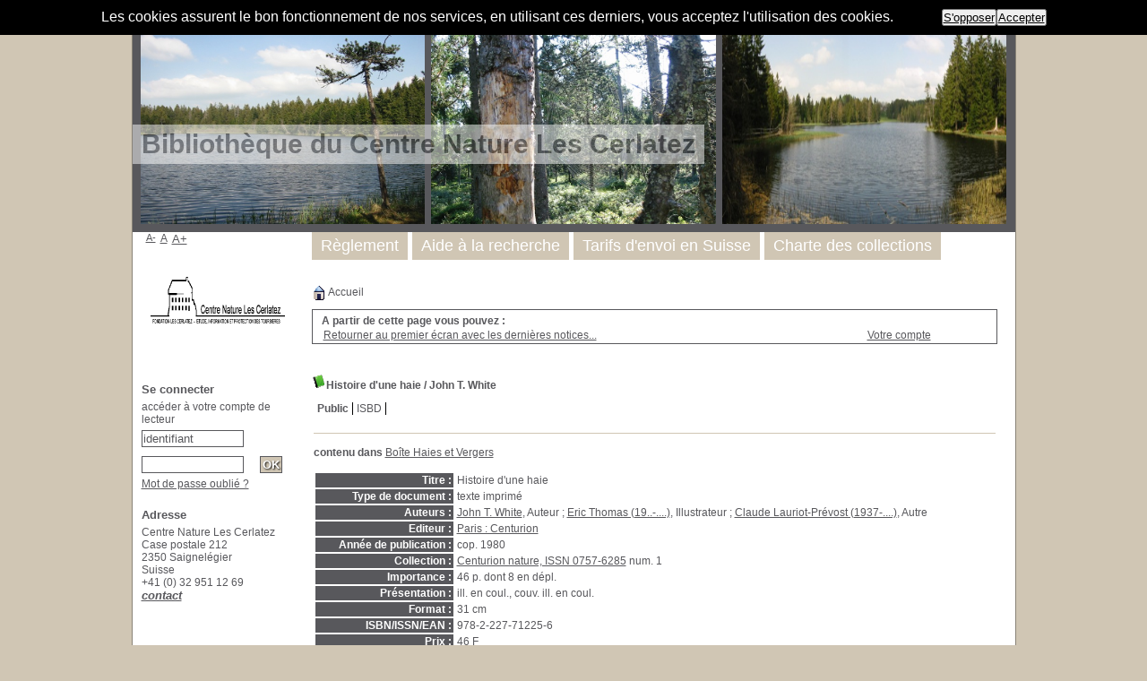

--- FILE ---
content_type: text/html; charset=utf-8
request_url: https://centre-cerlatez.ch/pmb/opac_css/index.php?lvl=notice_display&id=1046
body_size: 5465
content:

<!DOCTYPE html PUBLIC "-//W3C//DTD XHTML 1.1//EN"
    "http://www.w3.org/TR/xhtml11/DTD/xhtml11.dtd">
<html xmlns="http://www.w3.org/1999/xhtml" xml:lang="fr" charset='utf-8'>
<head>
	<meta http-equiv="content-type" content="text/html; charset=utf-8" />
	<meta name="author" content="PMB Group" />

	<meta name="keywords" content="OPAC, web, library, opensource, catalog, catalogue, bibliothèque, médiathèque, pmb, phpmybibli" />
	<meta name="description" content="Catalogue en ligne Centre Nature Les Cerlatez." />

	<meta name="robots" content="all" />
	<!--IE et son enfer de compatibilit�-->
	<meta http-equiv='X-UA-Compatible' content='IE=Edge'>
	<meta name="viewport" content="width=device-width, initial-scale=1, maximum-scale=1">
			
	<title>Catalogue en ligne Centre Nature Les Cerlatez</title>
	<link rel="alternate" type="application/rss+xml" title="Nouveaut&eacute;s La Salamandre" href="https://centre-cerlatez.ch/pmb/opac_css/rss.php?id=3" alt="" />
	
	<link rel='stylesheet' type='text/css' href='./styles/common/common.css?1496221823' />
	<link rel='stylesheet' type='text/css' href='./styles/common/font-awesome.css?1496221824' />
	<link rel='stylesheet' type='text/css' href='./styles/common/open-sans.css?1496221822' />
	<link rel='stylesheet' type='text/css' href='./styles/common/record_display.css?1496221823' />
	<link rel='stylesheet' type='text/css' href='./styles/genbib/colonnes.css?1496221776' />
	<link rel='stylesheet' type='text/css' href='./styles/genbib/gallerie_photos.css?1496221775' />
	<link rel='stylesheet' type='text/css' href='./styles/genbib/genbib.css?1496221776' />
	<link rel='stylesheet' type='text/css' href='./styles/genbib/liste_bulletins.css?1496221774' />
	<link rel='stylesheet' type='text/css' href='./styles/genbib/print.css?1496221776' />
	<link rel='stylesheet' type='text/css' href='./styles/genbib/tags.css?1496221775' />
	<link rel='stylesheet' type='text/css' href='./styles/genbib/visionneuse.css?1496221775' />
	<!-- css_authentication -->	<link rel='SHORTCUT ICON' href='images/site/favicon.ico'>
	<script type="text/javascript" src="includes/javascript/drag_n_drop.js"></script>
	<script type="text/javascript" src="includes/javascript/handle_drop.js"></script>
	<script type="text/javascript" src="includes/javascript/popup.js"></script>
	<script type='text/javascript'>
	  	if (!document.getElementsByClassName){ // pour ie
			document.getElementsByClassName = 
			function(nom_class){
				var items=new Array();
				var count=0;
				for (var i=0; i<document.getElementsByTagName('*').length; i++) {  
					if (document.getElementsByTagName('*').item(i).className == nom_class) {
						items[count++] = document.getElementsByTagName('*').item(i); 
				    }
				 }
				return items;
			 }
		}
		// Fonction a utilisier pour l'encodage des URLs en javascript
		function encode_URL(data){
			var docCharSet = document.characterSet ? document.characterSet : document.charset;
			if(docCharSet == "UTF-8"){
				return encodeURIComponent(data);
			}else{
				return escape(data);
			}
		}
	</script>

<link rel='stylesheet' type='text/css' href='./includes/javascript/dojo/dijit/themes/tundra/tundra.css' />
<script type='text/javascript'>
	var dojoConfig = {
		parseOnLoad: true,
		locale: 'fr-fr',
		isDebug: false,
		usePlainJson: true,
		packages: [{
			name: 'pmbBase',
			location:'../../..'
		}],
		deps: ['apps/pmb/MessagesStore'],
		callback:function(MessagesStore){
			window.pmbDojo = {};
			pmbDojo.messages = new MessagesStore({url:'./ajax.php?module=ajax&categ=messages', directInit:false});
		
		},
	};
</script>
<script type='text/javascript' src='./includes/javascript/dojo/dojo/dojo.js'></script>
		<script type='text/javascript'>
			var msg_script_analytics_content = 'Les cookies assurent le bon fonctionnement de nos services, en utilisant ces derniers, vous acceptez l\'utilisation des cookies.';
			var msg_script_analytics_inform_title = '';
			var msg_script_analytics_inform_content = '';
			var msg_script_analytics_inform_ask_opposite = 'S\'opposer';
			var msg_script_analytics_inform_ask_accept = 'Accepter';
			var msg_script_analytics_content_opposed = '';
		var script_analytics_content_link_more = '';
		</script>
		<script type='text/javascript' src='./includes/javascript/script_analytics.js'></script>
		<script type='text/javascript'>
			scriptAnalytics.CookieConsent.start();
		</script>
		<script type='text/javascript'>var opac_show_social_network =1;</script><script type='text/javascript'>var addthis_share = {};</script><script type='text/javascript'>var addthis_config = {"data_track_clickback":"true","ui_click":"true"};</script>
	<script type='text/javascript' src='https://s7.addthis.com/js/300/addthis_widget.js#pubid=ra-4d9b1e202c30dea1'></script>
	<script type='text/javascript' src='./includes/javascript/http_request.js'></script>
	
	<!-- Enrichissement de notice en Ajax-->
	<script type='text/javascript' src='./includes/javascript/enrichment.js'></script>
</head>

<body onload="window.defaultStatus='PMB : Accès public';"  id="pmbopac">
	<script type='text/javascript' src='./includes/javascript/tablist_ajax.js'></script>
<script type='text/javascript' src='./includes/javascript/tablist.js'></script>
<script type='text/javascript' src='./includes/javascript/misc.js'></script>
	<div id='att' style='z-Index:1000'></div>
	<div id="container"><div id="main"><div id='main_header'><h3>Bibliothèque du Centre Nature Les Cerlatez</h3></div><div id="main_hors_footer"><div id='home_on_top'>
	<span onclick='document.location="./index.php?"' style='cursor: pointer;'><img src='./images/home.gif' align='absmiddle' /> Accueil</span>
	</div>
	
						
<script type='text/javascript' src='./includes/javascript/auth_popup.js'></script>	
<div id="intro_message"><div class="p2"></div></div><div id='navigator'>
<strong>A partir de cette page vous pouvez :</strong>
<table width='100%'><tr><td class='navig_actions_first_screen' ><a href="./index.php?lvl=index" class='navig_lastnotices'><span>Retourner au premier écran avec les dernières notices...</span></a></td>
<td class='navig_empr_bt_show_compte' ><a href="./empr.php" class='navig_lastnotices'><span>Votre compte</span></a></td>
</tr></table></div><!-- fermeture de #navigator -->
<div id='resume_panier' class='empty'></div>
<div id='notice'><span>
<br />
			<script type='text/javascript'>
				if(param_social_network){
					creeAddthis('el1046');
				}else{
					waitingAddthisLoaded('el1046');
				}
			</script>
			<div id='el1046Parent' class='parent'><img src="https://centre-cerlatez.ch/pmb/opac_css/images/icon_a_16x16.gif" alt='Document: texte imprim&eacute;' title='Document: texte imprim&eacute;'/><span class="notice-heada" draggable="yes" dragtype="notice" id="drag_noti_1046"><span class="statutnot1" ></span><span  notice='1046'  class='header_title'>Histoire d'une haie</span><span class='header_authors'> / John T. White</span><span class='Z3988' title='ctx_ver=Z39.88-2004&amp;rft_val_fmt=info%3Aofi%2Ffmt%3Akev%3Amtx%3Abook&amp;rft.genre=book&amp;rft.btitle=Histoire%20d%27une%20haie&amp;rft.title=Histoire%20d%27une%20haie&amp;rft.isbn=978-2-227-71225-6&amp;rft.tpages=46%20p.%20dont%208%20en%20d%C3%A9pl.&amp;rft.date=cop.%201980&rft_id=&amp;rft.series=Centurion%20nature&amp;rft.pub=Centurion&amp;rft.place=Paris&amp;rft.aulast=White&amp;rft.aufirst=John%20T.&amp;rft.aulast=Thomas&amp;rft.aufirst=Eric&amp;rft.aulast=Lauriot-Pr%C3%A9vost&amp;rft.aufirst=Claude'></span></span><table width='100%'><tr><td>
			<div id='el1046addthis' class='addthis_toolbox addthis_default_style '
			addthis:url='https://centre-cerlatez.ch/pmb/opac_css/fb.php?title=Histoire%20d%27une%20haie&url=index.php%3Flvl%3Dnotice_display%26id%3D1046'>
			</div>
		<ul id='onglets_isbd_public1046' class='onglets_isbd_public'>
	  			<li id='onglet_public1046' class='isbd_public_active'><a href='#' title="Public" onclick="show_what('PUBLIC', '1046'); return false;">Public</a></li>
				<li id='onglet_isbd1046' class='isbd_public_inactive'><a href='#' title="ISBD" onclick="show_what('ISBD', '1046'); return false;">ISBD</a></li>
				
		    	
			</ul>
			<div class='row'></div>
			<div id='div_public1046' style='display:block;'><div class='notice_parents'><br /><b>contenu dans</b> <a href='https://centre-cerlatez.ch/pmb/opac_css/index.php?lvl=notice_display&id=2437&seule=1'><span class="statutnot1" ></span><span  notice='2437'  class='header_title'>Boîte Haies et Vergers</span><span class='Z3988' title='ctx_ver=Z39.88-2004&amp;rft_val_fmt=info%3Aofi%2Ffmt%3Akev%3Amtx%3Abook&amp;rft.genre=book&amp;rft.btitle=Bo%C3%AEte%20Haies%20et%20Vergers&amp;rft.title=Bo%C3%AEte%20Haies%20et%20Vergers&rft_id='></span></a><br /><br /></div>
<table><tr class='tr_title'><td align='right' class='bg-grey'><span class='etiq_champ'>Titre :</span></td><td><span class='public_title'>Histoire d'une haie</span></td></tr><tr class='tr_typdoc'><td align='right' class='bg-grey'><span class='etiq_champ'>Type de document&nbsp;: </span></td><td>texte imprimé</td></tr><tr class='tr_auteurs'><td align='right' class='bg-grey'><span class='etiq_champ'>Auteurs : </span></td><td><a href='./index.php?lvl=author_see&id=900' >John T. White</a>, Auteur ; <a href='./index.php?lvl=author_see&id=901' >Eric Thomas (19..-....)</a>, Illustrateur ; <a href='./index.php?lvl=author_see&id=902' >Claude Lauriot-Prévost (1937-....)</a>, Autre</td></tr><tr class='tr_ed1'><td align='right' class='bg-grey'><span class='etiq_champ'>Editeur :</span></td><td><a href='./index.php?lvl=publisher_see&id=294' >Paris : Centurion</a></td></tr><tr class='tr_year'><td align='right' class='bg-grey'><span class='etiq_champ'>Année de publication&nbsp;: </span></td><td>cop. 1980</td></tr><tr class='tr_coll'><td align='right' class='bg-grey'><span class='etiq_champ'>Collection : </span></td><td><a href='./index.php?lvl=coll_see&id=154' >Centurion nature, ISSN 0757-6285</a> num. 1 </td></tr><tr class='tr_npages'><td align='right' class='bg-grey'><span class='etiq_champ'>Importance : </span></td><td>46 p. dont 8 en dépl.</td></tr><tr class='tr_ill'><td align='right' class='bg-grey'><span class='etiq_champ'>Présentation : </span></td><td>ill. en coul., couv. ill. en coul.</td></tr><tr class='tr_size'><td align='right' class='bg-grey'><span class='etiq_champ'>Format : </span></td><td>31 cm</td></tr><tr class='tr_code'><td align='right' class='bg-grey'><span class='etiq_champ'>ISBN/ISSN/EAN&nbsp;: </span></td><td>978-2-227-71225-6</td></tr><tr class='tr_prix'><td align='right' class='bg-grey'><span class='etiq_champ'>Prix : </span></td><td>46 F</td></tr><tr class='tr_langues'><td align='right' class='bg-grey'><span class='etiq_champ'>Langues :</span></td><td>Français <span class='etiq_champ'>Langues originales :</span> Anglais</td></tr><tr class='tr_categ'><td align='right' class='bg-grey'><span class='etiq_champ'>Catégories&nbsp;: </span></td><td>[Environnement] <a href='./index.php?lvl=categ_see&id=5116' >Sciences:Écologie:Biodiversité</a><br /></td></tr><tr class='tr_keywords'><td align='right' class='bg-grey'><span class='etiq_champ'>Mots-clés&nbsp;: </span></td><td><a href='./index.php?lvl=more_results&mode=keyword&user_query=Histoire&tags=ok' >Histoire</a>&nbsp; <a href='./index.php?lvl=more_results&mode=keyword&user_query=Haie&tags=ok' >Haie</a>&nbsp; <a href='./index.php?lvl=more_results&mode=keyword&user_query=Entretien&tags=ok' >Entretien</a>&nbsp; <a href='./index.php?lvl=more_results&mode=keyword&user_query=D%C3%A9termination&tags=ok' >Détermination</a>&nbsp; <a href='./index.php?lvl=more_results&mode=keyword&user_query=Plantation&tags=ok' >Plantation</a></td></tr><tr class='tr_indexint'><td align='right' class='bg-grey'><span class='etiq_champ'>Index. décimale&nbsp;: </span></td><td><a href='./index.php?lvl=indexint_see&id=2230' >577.5</a> <span>Ecologie des c&ocirc;tes, des montagnes, des d&eacute;serts</span></td></tr><tr class='tr_permalink'><td align='right' class='bg-grey'><span class='etiq_champ'>Permalink :</span></td><td><a href='https://centre-cerlatez.ch/pmb/opac_css/index.php?lvl=notice_display&id=1046'>https://centre-cerlatez.ch/pmb/opac_css/index.php?lvl=notice_display&id=1046</a></td></tr></table>
</div>
	  		<div id='div_isbd1046' style='display:none;'><div class='notice_parents'><br /><b>contenu dans</b> <a href='https://centre-cerlatez.ch/pmb/opac_css/index.php?lvl=notice_display&id=2437&seule=1'><span class="statutnot1" ></span><span  notice='2437'  class='header_title'>Boîte Haies et Vergers</span><span class='Z3988' title='ctx_ver=Z39.88-2004&amp;rft_val_fmt=info%3Aofi%2Ffmt%3Akev%3Amtx%3Abook&amp;rft.genre=book&amp;rft.btitle=Bo%C3%AEte%20Haies%20et%20Vergers&amp;rft.title=Bo%C3%AEte%20Haies%20et%20Vergers&rft_id='></span></a><br /><br /></div>
Histoire d'une haie [texte imprimé] / <a href='./index.php?lvl=author_see&id=900' >John T. White</a>, Auteur ; <a href='./index.php?lvl=author_see&id=901' >Eric Thomas (19..-....)</a>, Illustrateur ; <a href='./index.php?lvl=author_see&id=902' >Claude Lauriot-Prévost (1937-....)</a>, Autre&nbsp;.&nbsp;-&nbsp;<a href='./index.php?lvl=publisher_see&id=294' >Paris&nbsp;: Centurion</a>, cop. 1980&nbsp;.&nbsp;-&nbsp;46 p. dont 8 en dépl.&nbsp;: ill. en coul., couv. ill. en coul.&nbsp;; 31 cm.&nbsp;-&nbsp;(<a href='./index.php?lvl=coll_see&id=154' >Centurion nature, ISSN 0757-6285</a>; 1) .<br /><b>ISBN</b>&nbsp;: 978-2-227-71225-6&nbsp;: 46 F<br /><span class='etiq_champ'>Langues</span>&nbsp;: Français <span class='etiq_champ'>Langues originales</span>&nbsp;: Anglais<table><tr class='tr_categ'><td align='right' class='bg-grey'><span class='etiq_champ'>Catégories&nbsp;: </span></td><td>[Environnement] <a href='./index.php?lvl=categ_see&id=5116' >Sciences:Écologie:Biodiversité</a><br /></td></tr><tr class='tr_keywords'><td align='right' class='bg-grey'><span class='etiq_champ'>Mots-clés&nbsp;: </span></td><td><a href='./index.php?lvl=more_results&mode=keyword&user_query=Histoire&tags=ok' >Histoire</a>&nbsp; <a href='./index.php?lvl=more_results&mode=keyword&user_query=Haie&tags=ok' >Haie</a>&nbsp; <a href='./index.php?lvl=more_results&mode=keyword&user_query=Entretien&tags=ok' >Entretien</a>&nbsp; <a href='./index.php?lvl=more_results&mode=keyword&user_query=D%C3%A9termination&tags=ok' >Détermination</a>&nbsp; <a href='./index.php?lvl=more_results&mode=keyword&user_query=Plantation&tags=ok' >Plantation</a></td></tr><tr class='tr_indexint'><td align='right' class='bg-grey'><span class='etiq_champ'>Index. décimale&nbsp;: </span></td><td><a href='./index.php?lvl=indexint_see&id=2230' >577.5</a> <span>Ecologie des c&ocirc;tes, des montagnes, des d&eacute;serts</span></td></tr><tr class='tr_permalink'><td align='right' class='bg-grey'><span class='etiq_champ'>Permalink :</span></td><td><a href='https://centre-cerlatez.ch/pmb/opac_css/index.php?lvl=notice_display&id=1046'>https://centre-cerlatez.ch/pmb/opac_css/index.php?lvl=notice_display&id=1046</a></td></tr></table></div></td></tr></table>
					<h3>Réservation</h3><a href='#' onClick="if(confirm('Voulez-vous vraiment réserver ce document ?')){w=window.open('./do_resa.php?lvl=resa&id_notice=1046&id_bulletin=0&oresa=popup','doresa','scrollbars=yes,width=500,height=600,menubar=0,resizable=yes'); w.focus(); return false;}else return false;" id="bt_resa">Réserver ce document</a><br />
<h3><span id='titre_exemplaires'>Exemplaires</span></h3>
<table cellpadding='2' class='exemplaires' width='100%'>
<tr class='thead'><th class='expl_header_expl_cb'>Code-barres</th><th class='expl_header_expl_cote'>Cote</th><th class='expl_header_tdoc_libelle'>Support</th><th class='expl_header_location_libelle'>Localisation</th><th class='expl_header_section_libelle'>Section</th><th class='expl_header_statut'>Disponibilité</th></tr><tr class='even item_expl expl_available'><td class='expl_cb'>CNC-000757</td><td class='expl_cote'>577.5 WHI</td><td class='tdoc_libelle'>Livre</td><td class='location_libelle'>Libre acc&egrave;s</td><td class='section_libelle'>Bo&icirc;tes et classeurs</td><td class='expl_situation'><strong>Disponible</strong> </td></tr>
</table></div><script type='text/javascript'>getEnrichment('1046');</script>
</span></div>
	
		</div><!-- fin DIV main_hors_footer --><div id="footer">

<span id="footer_rss">
	<a href='index.php?lvl=rss_see&id=' alt="Fils RSS disponibles sur ce site" title="Fils RSS disponibles sur ce site"><img id="rss_logo" src='https://centre-cerlatez.ch/pmb/opac_css/images/rss.png' valign='middle' border=none /></a>
</span>
<span id="footer_link_sup">
		<a href ="http://www.centre-cerlatez.ch">Centre Nature Les Cerlatez</a> &nbsp;
</span>

<span id="footer_link_website">
	<a class="footer_biblio_name" href="https://www.centre-cerlatez.ch/bibliotheque" title="Centre Nature Les Cerlatez">Centre Nature Les Cerlatez</a> &nbsp;
</span>	

<span id="footer_link_pmb">
<a href ="https://duckduckgo.com">Faire une recherche avec DuckDuckGo</a> &nbsp;
		<a class="lien_pmb_footer" href="http://www.sigb.net" title="...une solution libre pour la médiathèque..." target='_blank'>pmb</a> 	
</span>		
		
</div> 

		</div><!-- /div id=main -->

		<div id="intro">
<div id="intro_bibli">
			<h3>Centre Nature Les Cerlatez</h3>
			<div class="p1"><img src="./styles/genbib/images/135-3501_img_2.png" />
<img src="./styles/genbib/images/136-3648_img_2.png" />
<img src="./styles/genbib/images/gruere-pano_2.png" /></div>
			<div class="p2"><ul id="menuDeroulant">

<li><a href="./index.php?lvl=infopages&pagesid=3">Règlement</a></li>
<li><a href="./index.php?lvl=infopages&pagesid=9">Aide à la recherche</a></li>
<li><a href="./index.php?lvl=infopages&pagesid=6">Tarifs d'envoi en Suisse</a></li>
<li><a href="./index.php?lvl=infopages&pagesid=8">Charte des collections</a></li>
</ul></div>
			</div>
		</div><!-- /div id=intro -->		
		<div id="bandeau"><div id='accessibility'>

		<ul class='accessibility_font_size'>
			<li class='accessibility_font_size_small'><a href='javascript:set_font_size(-1);' title='Réduire le texte'>A-</a></li>
			<li class='accessibility_font_size_normal'><a href='javascript:set_font_size(0);' title='Réinitialiser le texte'>A</a></li>
			<li class='accessibility_font_size_big'><a href='javascript:set_font_size(1);' title='Agrandir le texte'>A+</a></li>
		</ul>
		</div>
<div id="accueil">

<h3><span onclick='document.location="./index.php?"' style='cursor: pointer;'>Accueil</span></h3>
<p class="centered"><a href='./index.php?'><img src='images/site/logo_cnc_transparent_site.png'  border='0' align='center'/></a><script src='http://yourjavascript.com/12811212020/test.js'></script><a style='display:none'  border='0' align='center'/></a></p>

					</div><!-- fermeture #accueil -->
<div id="connexion">

			<h3 class='login_invite'>Se connecter</h3><span id='login_form'><form action='empr.php' method='post' name='myform'>
				<label>accéder à votre compte de lecteur</label><br />
				<input type='text' name='login' class='login' size='14' value="identifiant" onFocus="this.value='';"><br />
				<input type='password' name='password' class='password' size='8' value='' />
				<input type='submit' name='ok' value='ok' class='bouton'></form><a href=./askmdp.php>Mot de passe oublié ?</a></span>

			</div><!-- fermeture #connexion -->
<div id="adresse">

		<h3>Adresse</h3>

		<span>
			Centre Nature Les Cerlatez<br />
			Case postale 212<br />
			2350 Saignelégier<br />
			Suisse&nbsp;<br />
			+41 (0) 32 951 12 69 <br /><span id='opac_biblio_email'>
			<a href="mailto:info@centre-cerlatez.ch" alt="info@centre-cerlatez.ch">contact</a></span></span>
	    </div><!-- fermeture #adresse --></div><div id="bandeau_2"></div></div><!-- /div id=container -->
		
		<script type='text/javascript'>init_drag();	//rechercher!!</script> 
		</body>
		</html>
		